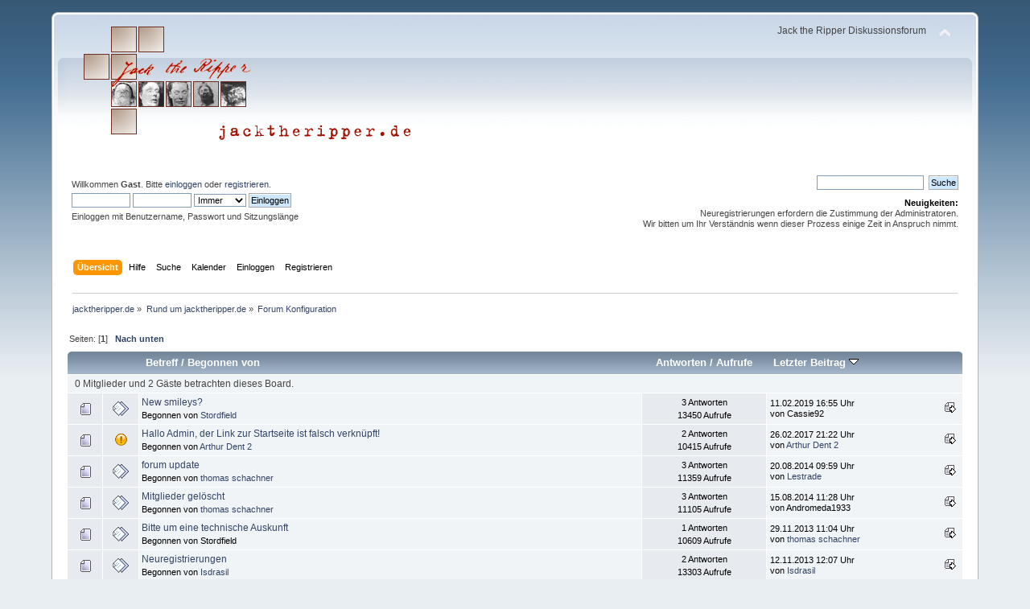

--- FILE ---
content_type: text/html; charset=ISO-8859-1
request_url: https://jacktheripper.de/forum/index.php?board=66.25
body_size: 7130
content:
<!DOCTYPE html PUBLIC "-//W3C//DTD XHTML 1.0 Transitional//EN" "http://www.w3.org/TR/xhtml1/DTD/xhtml1-transitional.dtd">
<html xmlns="http://www.w3.org/1999/xhtml">
<head>
	<link rel="stylesheet" type="text/css" href="https://jacktheripper.de/forum/Themes/default/css/index.css?fin20" />
	<link rel="stylesheet" type="text/css" href="https://jacktheripper.de/forum/Themes/default/css/webkit.css" />
	<script type="text/javascript" src="https://jacktheripper.de/forum/Themes/default/scripts/script.js?fin20"></script>
	<script type="text/javascript" src="https://jacktheripper.de/forum/Themes/default/scripts/theme.js?fin20"></script>
	<script type="text/javascript"><!-- // --><![CDATA[
		var smf_theme_url = "https://jacktheripper.de/forum/Themes/default";
		var smf_default_theme_url = "https://jacktheripper.de/forum/Themes/default";
		var smf_images_url = "https://jacktheripper.de/forum/Themes/default/images";
		var smf_scripturl = "https://jacktheripper.de/forum/index.php?PHPSESSID=e3c3504a8c429234ebf76d4182a5e531&amp;";
		var smf_iso_case_folding = false;
		var smf_charset = "ISO-8859-1";
		var ajax_notification_text = "Lade...";
		var ajax_notification_cancel_text = "Abbrechen";
	// ]]></script>
	<meta http-equiv="Content-Type" content="text/html; charset=ISO-8859-1" />
	<meta name="description" content="Forum Konfiguration" />
	<title>Forum Konfiguration</title>
	<meta name="robots" content="noindex" />
	<link rel="canonical" href="https://jacktheripper.de/forum/index.php?board=66.0" />
	<link rel="help" href="https://jacktheripper.de/forum/index.php?PHPSESSID=e3c3504a8c429234ebf76d4182a5e531&amp;action=help" />
	<link rel="search" href="https://jacktheripper.de/forum/index.php?PHPSESSID=e3c3504a8c429234ebf76d4182a5e531&amp;action=search" />
	<link rel="contents" href="https://jacktheripper.de/forum/index.php?PHPSESSID=e3c3504a8c429234ebf76d4182a5e531&amp;" />
	<link rel="alternate" type="application/rss+xml" title="jacktheripper.de - RSS" href="https://jacktheripper.de/forum/index.php?PHPSESSID=e3c3504a8c429234ebf76d4182a5e531&amp;type=rss;action=.xml" />
	<link rel="index" href="https://jacktheripper.de/forum/index.php?PHPSESSID=e3c3504a8c429234ebf76d4182a5e531&amp;board=66.0" />
</head>
<body>
<div id="wrapper" style="width: 90%">
	<div id="header"><div class="frame">
		<div id="top_section">
			<h1 class="forumtitle">
				<a href="https://jacktheripper.de/forum/index.php?PHPSESSID=e3c3504a8c429234ebf76d4182a5e531&amp;"><img src="/images/logo_forum2014.png" alt="jacktheripper.de" /></a>
			</h1>
			<img id="upshrink" src="https://jacktheripper.de/forum/Themes/default/images/upshrink.png" alt="*" title="Ein- oder Ausklappen der Kopfzeile" style="display: none;" />
			<div id="siteslogan" class="floatright">Jack the Ripper Diskussionsforum</div>
		</div>
		<div id="upper_section" class="middletext">
			<div class="user">
				<script type="text/javascript" src="https://jacktheripper.de/forum/Themes/default/scripts/sha1.js"></script>
				<form id="guest_form" action="https://jacktheripper.de/forum/index.php?PHPSESSID=e3c3504a8c429234ebf76d4182a5e531&amp;action=login2" method="post" accept-charset="ISO-8859-1"  onsubmit="hashLoginPassword(this, '1482d55854e5bcea2fed3c406b18d931');">
					<div class="info">Willkommen <strong>Gast</strong>. Bitte <a href="https://jacktheripper.de/forum/index.php?PHPSESSID=e3c3504a8c429234ebf76d4182a5e531&amp;action=login">einloggen</a> oder <a href="https://jacktheripper.de/forum/index.php?PHPSESSID=e3c3504a8c429234ebf76d4182a5e531&amp;action=register">registrieren</a>.</div>
					<input type="text" name="user" size="10" class="input_text" />
					<input type="password" name="passwrd" size="10" class="input_password" />
					<select name="cookielength">
						<option value="60">1 Stunde</option>
						<option value="1440">1 Tag</option>
						<option value="10080">1 Woche</option>
						<option value="43200">1 Monat</option>
						<option value="-1" selected="selected">Immer</option>
					</select>
					<input type="submit" value="Einloggen" class="button_submit" /><br />
					<div class="info">Einloggen mit Benutzername, Passwort und Sitzungslänge</div>
					<input type="hidden" name="hash_passwrd" value="" />
				</form>
			</div>
			<div class="news normaltext">
				<form id="search_form" action="https://jacktheripper.de/forum/index.php?PHPSESSID=e3c3504a8c429234ebf76d4182a5e531&amp;action=search2" method="post" accept-charset="ISO-8859-1">
					<input type="text" name="search" value="" class="input_text" />&nbsp;
					<input type="submit" name="submit" value="Suche" class="button_submit" />
					<input type="hidden" name="advanced" value="0" />
					<input type="hidden" name="brd[66]" value="66" /></form>
				<h2>Neuigkeiten: </h2>
				<p>Neuregistrierungen erfordern die Zustimmung der Administratoren.<br />Wir bitten um Ihr Verständnis wenn dieser Prozess einige Zeit in Anspruch nimmt.</p>
			</div>
		</div>
		<br class="clear" />
		<script type="text/javascript"><!-- // --><![CDATA[
			var oMainHeaderToggle = new smc_Toggle({
				bToggleEnabled: true,
				bCurrentlyCollapsed: false,
				aSwappableContainers: [
					'upper_section'
				],
				aSwapImages: [
					{
						sId: 'upshrink',
						srcExpanded: smf_images_url + '/upshrink.png',
						altExpanded: 'Ein- oder Ausklappen der Kopfzeile',
						srcCollapsed: smf_images_url + '/upshrink2.png',
						altCollapsed: 'Ein- oder Ausklappen der Kopfzeile'
					}
				],
				oThemeOptions: {
					bUseThemeSettings: false,
					sOptionName: 'collapse_header',
					sSessionVar: 'bcc9f43',
					sSessionId: '1482d55854e5bcea2fed3c406b18d931'
				},
				oCookieOptions: {
					bUseCookie: true,
					sCookieName: 'upshrink'
				}
			});
		// ]]></script>
		<div id="main_menu">
			<ul class="dropmenu" id="menu_nav">
				<li id="button_home">
					<a class="active firstlevel" href="https://jacktheripper.de/forum/index.php?PHPSESSID=e3c3504a8c429234ebf76d4182a5e531&amp;">
						<span class="last firstlevel">Übersicht</span>
					</a>
				</li>
				<li id="button_help">
					<a class="firstlevel" href="https://jacktheripper.de/forum/index.php?PHPSESSID=e3c3504a8c429234ebf76d4182a5e531&amp;action=help">
						<span class="firstlevel">Hilfe</span>
					</a>
				</li>
				<li id="button_search">
					<a class="firstlevel" href="https://jacktheripper.de/forum/index.php?PHPSESSID=e3c3504a8c429234ebf76d4182a5e531&amp;action=search">
						<span class="firstlevel">Suche</span>
					</a>
				</li>
				<li id="button_calendar">
					<a class="firstlevel" href="https://jacktheripper.de/forum/index.php?PHPSESSID=e3c3504a8c429234ebf76d4182a5e531&amp;action=calendar">
						<span class="firstlevel">Kalender</span>
					</a>
				</li>
				<li id="button_login">
					<a class="firstlevel" href="https://jacktheripper.de/forum/index.php?PHPSESSID=e3c3504a8c429234ebf76d4182a5e531&amp;action=login">
						<span class="firstlevel">Einloggen</span>
					</a>
				</li>
				<li id="button_register">
					<a class="firstlevel" href="https://jacktheripper.de/forum/index.php?PHPSESSID=e3c3504a8c429234ebf76d4182a5e531&amp;action=register">
						<span class="last firstlevel">Registrieren</span>
					</a>
				</li>
			</ul>
		</div>
		<br class="clear" />
	</div></div>
	<div id="content_section"><div class="frame">
		<div id="main_content_section">
	<div class="navigate_section">
		<ul>
			<li>
				<a href="https://jacktheripper.de/forum/index.php?PHPSESSID=e3c3504a8c429234ebf76d4182a5e531&amp;"><span>jacktheripper.de</span></a> &#187;
			</li>
			<li>
				<a href="https://jacktheripper.de/forum/index.php?PHPSESSID=e3c3504a8c429234ebf76d4182a5e531&amp;#c2"><span>Rund um jacktheripper.de</span></a> &#187;
			</li>
			<li class="last">
				<a href="https://jacktheripper.de/forum/index.php?PHPSESSID=e3c3504a8c429234ebf76d4182a5e531&amp;board=66.0"><span>Forum Konfiguration</span></a>
			</li>
		</ul>
	</div>
	<a id="top"></a>
	<div class="pagesection">
		<div class="pagelinks floatleft">Seiten: [<strong>1</strong>]  &nbsp;&nbsp;<a href="#bot"><strong>Nach unten</strong></a></div>
		
	</div>
	<div class="tborder topic_table" id="messageindex">
		<table class="table_grid" cellspacing="0">
			<thead>
				<tr class="catbg">
					<th scope="col" class="first_th" width="8%" colspan="2">&nbsp;</th>
					<th scope="col" class="lefttext"><a href="https://jacktheripper.de/forum/index.php?PHPSESSID=e3c3504a8c429234ebf76d4182a5e531&amp;board=66.0;sort=subject">Betreff</a> / <a href="https://jacktheripper.de/forum/index.php?PHPSESSID=e3c3504a8c429234ebf76d4182a5e531&amp;board=66.0;sort=starter">Begonnen von</a></th>
					<th scope="col" width="14%"><a href="https://jacktheripper.de/forum/index.php?PHPSESSID=e3c3504a8c429234ebf76d4182a5e531&amp;board=66.0;sort=replies">Antworten</a> / <a href="https://jacktheripper.de/forum/index.php?PHPSESSID=e3c3504a8c429234ebf76d4182a5e531&amp;board=66.0;sort=views">Aufrufe</a></th>
					<th scope="col" class="lefttext last_th" width="22%"><a href="https://jacktheripper.de/forum/index.php?PHPSESSID=e3c3504a8c429234ebf76d4182a5e531&amp;board=66.0;sort=last_post">Letzter Beitrag <img src="https://jacktheripper.de/forum/Themes/default/images/sort_down.gif" alt="" /></a></th>
				</tr>
			</thead>
			<tbody>
				<tr class="windowbg2 whos_viewing">
					<td colspan="5" class="smalltext">0 Mitglieder und 2 Gäste betrachten dieses Board.
					</td>
				</tr>
				<tr>
					<td class="icon1 windowbg">
						<img src="https://jacktheripper.de/forum/Themes/default/images/topic/normal_post.gif" alt="" />
					</td>
					<td class="icon2 windowbg">
						<img src="https://jacktheripper.de/forum/Themes/default/images/post/xx.gif" alt="" />
					</td>
					<td class="subject windowbg2">
						<div >
							<span id="msg_27079"><a href="https://jacktheripper.de/forum/index.php?PHPSESSID=e3c3504a8c429234ebf76d4182a5e531&amp;topic=1779.0">New smileys?</a></span>
							<p>Begonnen von <a href="https://jacktheripper.de/forum/index.php?PHPSESSID=e3c3504a8c429234ebf76d4182a5e531&amp;action=profile;u=1621" title="Profil anzeigen von Stordfield">Stordfield</a>
								<small id="pages27079"></small>
							</p>
						</div>
					</td>
					<td class="stats windowbg">
						3 Antworten
						<br />
						13450 Aufrufe
					</td>
					<td class="lastpost windowbg2">
						<a href="https://jacktheripper.de/forum/index.php?PHPSESSID=e3c3504a8c429234ebf76d4182a5e531&amp;topic=1779.0#msg27102"><img src="https://jacktheripper.de/forum/Themes/default/images/icons/last_post.gif" alt="Letzter Beitrag" title="Letzter Beitrag" /></a>
						11.02.2019 16:55 Uhr<br />
						von Cassie92
					</td>
				</tr>
				<tr>
					<td class="icon1 windowbg">
						<img src="https://jacktheripper.de/forum/Themes/default/images/topic/normal_post.gif" alt="" />
					</td>
					<td class="icon2 windowbg">
						<img src="https://jacktheripper.de/forum/Themes/default/images/post/exclamation.gif" alt="" />
					</td>
					<td class="subject windowbg2">
						<div >
							<span id="msg_26647"><a href="https://jacktheripper.de/forum/index.php?PHPSESSID=e3c3504a8c429234ebf76d4182a5e531&amp;topic=1756.0">Hallo Admin, der Link zur Startseite ist falsch verknüpft!</a></span>
							<p>Begonnen von <a href="https://jacktheripper.de/forum/index.php?PHPSESSID=e3c3504a8c429234ebf76d4182a5e531&amp;action=profile;u=1623" title="Profil anzeigen von Arthur Dent 2">Arthur Dent 2</a>
								<small id="pages26647"></small>
							</p>
						</div>
					</td>
					<td class="stats windowbg">
						2 Antworten
						<br />
						10415 Aufrufe
					</td>
					<td class="lastpost windowbg2">
						<a href="https://jacktheripper.de/forum/index.php?PHPSESSID=e3c3504a8c429234ebf76d4182a5e531&amp;topic=1756.0#msg26651"><img src="https://jacktheripper.de/forum/Themes/default/images/icons/last_post.gif" alt="Letzter Beitrag" title="Letzter Beitrag" /></a>
						26.02.2017 21:22 Uhr<br />
						von <a href="https://jacktheripper.de/forum/index.php?PHPSESSID=e3c3504a8c429234ebf76d4182a5e531&amp;action=profile;u=1623">Arthur Dent 2</a>
					</td>
				</tr>
				<tr>
					<td class="icon1 windowbg">
						<img src="https://jacktheripper.de/forum/Themes/default/images/topic/normal_post.gif" alt="" />
					</td>
					<td class="icon2 windowbg">
						<img src="https://jacktheripper.de/forum/Themes/default/images/post/xx.gif" alt="" />
					</td>
					<td class="subject windowbg2">
						<div >
							<span id="msg_25503"><a href="https://jacktheripper.de/forum/index.php?PHPSESSID=e3c3504a8c429234ebf76d4182a5e531&amp;topic=1692.0">forum update</a></span>
							<p>Begonnen von <a href="https://jacktheripper.de/forum/index.php?PHPSESSID=e3c3504a8c429234ebf76d4182a5e531&amp;action=profile;u=4" title="Profil anzeigen von thomas schachner">thomas schachner</a>
								<small id="pages25503"></small>
							</p>
						</div>
					</td>
					<td class="stats windowbg">
						3 Antworten
						<br />
						11359 Aufrufe
					</td>
					<td class="lastpost windowbg2">
						<a href="https://jacktheripper.de/forum/index.php?PHPSESSID=e3c3504a8c429234ebf76d4182a5e531&amp;topic=1692.0#msg25522"><img src="https://jacktheripper.de/forum/Themes/default/images/icons/last_post.gif" alt="Letzter Beitrag" title="Letzter Beitrag" /></a>
						20.08.2014 09:59 Uhr<br />
						von <a href="https://jacktheripper.de/forum/index.php?PHPSESSID=e3c3504a8c429234ebf76d4182a5e531&amp;action=profile;u=1161">Lestrade</a>
					</td>
				</tr>
				<tr>
					<td class="icon1 windowbg">
						<img src="https://jacktheripper.de/forum/Themes/default/images/topic/normal_post.gif" alt="" />
					</td>
					<td class="icon2 windowbg">
						<img src="https://jacktheripper.de/forum/Themes/default/images/post/xx.gif" alt="" />
					</td>
					<td class="subject windowbg2">
						<div >
							<span id="msg_25501"><a href="https://jacktheripper.de/forum/index.php?PHPSESSID=e3c3504a8c429234ebf76d4182a5e531&amp;topic=1691.0">Mitglieder gelöscht</a></span>
							<p>Begonnen von <a href="https://jacktheripper.de/forum/index.php?PHPSESSID=e3c3504a8c429234ebf76d4182a5e531&amp;action=profile;u=4" title="Profil anzeigen von thomas schachner">thomas schachner</a>
								<small id="pages25501"></small>
							</p>
						</div>
					</td>
					<td class="stats windowbg">
						3 Antworten
						<br />
						11105 Aufrufe
					</td>
					<td class="lastpost windowbg2">
						<a href="https://jacktheripper.de/forum/index.php?PHPSESSID=e3c3504a8c429234ebf76d4182a5e531&amp;topic=1691.0#msg25512"><img src="https://jacktheripper.de/forum/Themes/default/images/icons/last_post.gif" alt="Letzter Beitrag" title="Letzter Beitrag" /></a>
						15.08.2014 11:28 Uhr<br />
						von Andromeda1933
					</td>
				</tr>
				<tr>
					<td class="icon1 windowbg">
						<img src="https://jacktheripper.de/forum/Themes/default/images/topic/normal_post.gif" alt="" />
					</td>
					<td class="icon2 windowbg">
						<img src="https://jacktheripper.de/forum/Themes/default/images/post/xx.gif" alt="" />
					</td>
					<td class="subject windowbg2">
						<div >
							<span id="msg_25074"><a href="https://jacktheripper.de/forum/index.php?PHPSESSID=e3c3504a8c429234ebf76d4182a5e531&amp;topic=1654.0">Bitte um eine technische Auskunft</a></span>
							<p>Begonnen von Stordfield
								<small id="pages25074"></small>
							</p>
						</div>
					</td>
					<td class="stats windowbg">
						1 Antworten
						<br />
						10609 Aufrufe
					</td>
					<td class="lastpost windowbg2">
						<a href="https://jacktheripper.de/forum/index.php?PHPSESSID=e3c3504a8c429234ebf76d4182a5e531&amp;topic=1654.0#msg25075"><img src="https://jacktheripper.de/forum/Themes/default/images/icons/last_post.gif" alt="Letzter Beitrag" title="Letzter Beitrag" /></a>
						29.11.2013 11:04 Uhr<br />
						von <a href="https://jacktheripper.de/forum/index.php?PHPSESSID=e3c3504a8c429234ebf76d4182a5e531&amp;action=profile;u=4">thomas schachner</a>
					</td>
				</tr>
				<tr>
					<td class="icon1 windowbg">
						<img src="https://jacktheripper.de/forum/Themes/default/images/topic/normal_post.gif" alt="" />
					</td>
					<td class="icon2 windowbg">
						<img src="https://jacktheripper.de/forum/Themes/default/images/post/xx.gif" alt="" />
					</td>
					<td class="subject windowbg2">
						<div >
							<span id="msg_24725"><a href="https://jacktheripper.de/forum/index.php?PHPSESSID=e3c3504a8c429234ebf76d4182a5e531&amp;topic=1644.0">Neuregistrierungen</a></span>
							<p>Begonnen von <a href="https://jacktheripper.de/forum/index.php?PHPSESSID=e3c3504a8c429234ebf76d4182a5e531&amp;action=profile;u=726" title="Profil anzeigen von Isdrasil">Isdrasil</a>
								<small id="pages24725"></small>
							</p>
						</div>
					</td>
					<td class="stats windowbg">
						2 Antworten
						<br />
						13303 Aufrufe
					</td>
					<td class="lastpost windowbg2">
						<a href="https://jacktheripper.de/forum/index.php?PHPSESSID=e3c3504a8c429234ebf76d4182a5e531&amp;topic=1644.0#msg24793"><img src="https://jacktheripper.de/forum/Themes/default/images/icons/last_post.gif" alt="Letzter Beitrag" title="Letzter Beitrag" /></a>
						12.11.2013 12:07 Uhr<br />
						von <a href="https://jacktheripper.de/forum/index.php?PHPSESSID=e3c3504a8c429234ebf76d4182a5e531&amp;action=profile;u=726">Isdrasil</a>
					</td>
				</tr>
				<tr>
					<td class="icon1 windowbg">
						<img src="https://jacktheripper.de/forum/Themes/default/images/topic/normal_post.gif" alt="" />
					</td>
					<td class="icon2 windowbg">
						<img src="https://jacktheripper.de/forum/Themes/default/images/post/xx.gif" alt="" />
					</td>
					<td class="subject windowbg2">
						<div >
							<span id="msg_11819"><a href="https://jacktheripper.de/forum/index.php?PHPSESSID=e3c3504a8c429234ebf76d4182a5e531&amp;topic=913.0">Log-in-Problem</a></span>
							<p>Begonnen von Seelenecho
								<small id="pages11819"></small>
							</p>
						</div>
					</td>
					<td class="stats windowbg">
						12 Antworten
						<br />
						25175 Aufrufe
					</td>
					<td class="lastpost windowbg2">
						<a href="https://jacktheripper.de/forum/index.php?PHPSESSID=e3c3504a8c429234ebf76d4182a5e531&amp;topic=913.0#msg23743"><img src="https://jacktheripper.de/forum/Themes/default/images/icons/last_post.gif" alt="Letzter Beitrag" title="Letzter Beitrag" /></a>
						03.06.2013 11:17 Uhr<br />
						von <a href="https://jacktheripper.de/forum/index.php?PHPSESSID=e3c3504a8c429234ebf76d4182a5e531&amp;action=profile;u=4">thomas schachner</a>
					</td>
				</tr>
				<tr>
					<td class="icon1 windowbg">
						<img src="https://jacktheripper.de/forum/Themes/default/images/topic/normal_post.gif" alt="" />
					</td>
					<td class="icon2 windowbg">
						<img src="https://jacktheripper.de/forum/Themes/default/images/post/xx.gif" alt="" />
					</td>
					<td class="subject windowbg2">
						<div >
							<span id="msg_23619"><a href="https://jacktheripper.de/forum/index.php?PHPSESSID=e3c3504a8c429234ebf76d4182a5e531&amp;topic=1564.0">Seitenwechsel</a></span>
							<p>Begonnen von Stordfield
								<small id="pages23619"></small>
							</p>
						</div>
					</td>
					<td class="stats windowbg">
						4 Antworten
						<br />
						10842 Aufrufe
					</td>
					<td class="lastpost windowbg2">
						<a href="https://jacktheripper.de/forum/index.php?PHPSESSID=e3c3504a8c429234ebf76d4182a5e531&amp;topic=1564.0#msg23665"><img src="https://jacktheripper.de/forum/Themes/default/images/icons/last_post.gif" alt="Letzter Beitrag" title="Letzter Beitrag" /></a>
						31.05.2013 13:37 Uhr<br />
						von <a href="https://jacktheripper.de/forum/index.php?PHPSESSID=e3c3504a8c429234ebf76d4182a5e531&amp;action=profile;u=4">thomas schachner</a>
					</td>
				</tr>
				<tr>
					<td class="icon1 windowbg">
						<img src="https://jacktheripper.de/forum/Themes/default/images/topic/normal_post.gif" alt="" />
					</td>
					<td class="icon2 windowbg">
						<img src="https://jacktheripper.de/forum/Themes/default/images/post/xx.gif" alt="" />
					</td>
					<td class="subject windowbg2">
						<div >
							<span id="msg_21619"><a href="https://jacktheripper.de/forum/index.php?PHPSESSID=e3c3504a8c429234ebf76d4182a5e531&amp;topic=1370.0">Es ruckelt und zuckelt...</a></span>
							<p>Begonnen von <a href="https://jacktheripper.de/forum/index.php?PHPSESSID=e3c3504a8c429234ebf76d4182a5e531&amp;action=profile;u=726" title="Profil anzeigen von Isdrasil">Isdrasil</a>
								<small id="pages21619"></small>
							</p>
						</div>
					</td>
					<td class="stats windowbg">
						6 Antworten
						<br />
						15172 Aufrufe
					</td>
					<td class="lastpost windowbg2">
						<a href="https://jacktheripper.de/forum/index.php?PHPSESSID=e3c3504a8c429234ebf76d4182a5e531&amp;topic=1370.0#msg21629"><img src="https://jacktheripper.de/forum/Themes/default/images/icons/last_post.gif" alt="Letzter Beitrag" title="Letzter Beitrag" /></a>
						06.10.2011 19:31 Uhr<br />
						von <a href="https://jacktheripper.de/forum/index.php?PHPSESSID=e3c3504a8c429234ebf76d4182a5e531&amp;action=profile;u=1180">Shadow Ghost</a>
					</td>
				</tr>
				<tr>
					<td class="icon1 windowbg">
						<img src="https://jacktheripper.de/forum/Themes/default/images/topic/normal_post.gif" alt="" />
					</td>
					<td class="icon2 windowbg">
						<img src="https://jacktheripper.de/forum/Themes/default/images/post/xx.gif" alt="" />
					</td>
					<td class="subject windowbg2">
						<div >
							<span id="msg_20418"><a href="https://jacktheripper.de/forum/index.php?PHPSESSID=e3c3504a8c429234ebf76d4182a5e531&amp;topic=1308.0">Ihr bekommt nun vom Support ein Satz heisse Ohren....</a></span>
							<p>Begonnen von <a href="https://jacktheripper.de/forum/index.php?PHPSESSID=e3c3504a8c429234ebf76d4182a5e531&amp;action=profile;u=255" title="Profil anzeigen von Snoopy_Support">Snoopy_Support</a>
								<small id="pages20418"></small>
							</p>
						</div>
					</td>
					<td class="stats windowbg">
						1 Antworten
						<br />
						10802 Aufrufe
					</td>
					<td class="lastpost windowbg2">
						<a href="https://jacktheripper.de/forum/index.php?PHPSESSID=e3c3504a8c429234ebf76d4182a5e531&amp;topic=1308.0#msg20431"><img src="https://jacktheripper.de/forum/Themes/default/images/icons/last_post.gif" alt="Letzter Beitrag" title="Letzter Beitrag" /></a>
						08.10.2010 18:59 Uhr<br />
						von Aeneas
					</td>
				</tr>
				<tr>
					<td class="icon1 windowbg">
						<img src="https://jacktheripper.de/forum/Themes/default/images/topic/normal_post.gif" alt="" />
					</td>
					<td class="icon2 windowbg">
						<img src="https://jacktheripper.de/forum/Themes/default/images/post/xx.gif" alt="" />
					</td>
					<td class="subject windowbg2">
						<div >
							<span id="msg_19649"><a href="https://jacktheripper.de/forum/index.php?PHPSESSID=e3c3504a8c429234ebf76d4182a5e531&amp;topic=1284.0">Ne kurze belanglose Frage an Thomas oder Snoopy</a></span>
							<p>Begonnen von <a href="https://jacktheripper.de/forum/index.php?PHPSESSID=e3c3504a8c429234ebf76d4182a5e531&amp;action=profile;u=726" title="Profil anzeigen von Isdrasil">Isdrasil</a>
								<small id="pages19649"></small>
							</p>
						</div>
					</td>
					<td class="stats windowbg">
						3 Antworten
						<br />
						12655 Aufrufe
					</td>
					<td class="lastpost windowbg2">
						<a href="https://jacktheripper.de/forum/index.php?PHPSESSID=e3c3504a8c429234ebf76d4182a5e531&amp;topic=1284.0#msg19656"><img src="https://jacktheripper.de/forum/Themes/default/images/icons/last_post.gif" alt="Letzter Beitrag" title="Letzter Beitrag" /></a>
						03.07.2010 12:12 Uhr<br />
						von Jan_Schattling
					</td>
				</tr>
				<tr>
					<td class="icon1 windowbg">
						<img src="https://jacktheripper.de/forum/Themes/default/images/topic/normal_post.gif" alt="" />
					</td>
					<td class="icon2 windowbg">
						<img src="https://jacktheripper.de/forum/Themes/default/images/post/xx.gif" alt="" />
					</td>
					<td class="subject windowbg2">
						<div >
							<span id="msg_13541"><a href="https://jacktheripper.de/forum/index.php?PHPSESSID=e3c3504a8c429234ebf76d4182a5e531&amp;topic=982.0">beiträge editieren</a></span>
							<p>Begonnen von <a href="https://jacktheripper.de/forum/index.php?PHPSESSID=e3c3504a8c429234ebf76d4182a5e531&amp;action=profile;u=829" title="Profil anzeigen von Pathfinder">Pathfinder</a>
								<small id="pages13541"></small>
							</p>
						</div>
					</td>
					<td class="stats windowbg">
						7 Antworten
						<br />
						18953 Aufrufe
					</td>
					<td class="lastpost windowbg2">
						<a href="https://jacktheripper.de/forum/index.php?PHPSESSID=e3c3504a8c429234ebf76d4182a5e531&amp;topic=982.0#msg17878"><img src="https://jacktheripper.de/forum/Themes/default/images/icons/last_post.gif" alt="Letzter Beitrag" title="Letzter Beitrag" /></a>
						06.11.2009 18:25 Uhr<br />
						von JohnEvans
					</td>
				</tr>
				<tr>
					<td class="icon1 windowbg">
						<img src="https://jacktheripper.de/forum/Themes/default/images/topic/normal_post.gif" alt="" />
					</td>
					<td class="icon2 windowbg">
						<img src="https://jacktheripper.de/forum/Themes/default/images/post/xx.gif" alt="" />
					</td>
					<td class="subject windowbg2">
						<div >
							<span id="msg_15150"><a href="https://jacktheripper.de/forum/index.php?PHPSESSID=e3c3504a8c429234ebf76d4182a5e531&amp;topic=1040.0">E-Mail Adresse</a></span>
							<p>Begonnen von alf69
								<small id="pages15150"></small>
							</p>
						</div>
					</td>
					<td class="stats windowbg">
						3 Antworten
						<br />
						14725 Aufrufe
					</td>
					<td class="lastpost windowbg2">
						<a href="https://jacktheripper.de/forum/index.php?PHPSESSID=e3c3504a8c429234ebf76d4182a5e531&amp;topic=1040.0#msg17576"><img src="https://jacktheripper.de/forum/Themes/default/images/icons/last_post.gif" alt="Letzter Beitrag" title="Letzter Beitrag" /></a>
						12.09.2009 16:24 Uhr<br />
						von JohnEvans
					</td>
				</tr>
				<tr>
					<td class="icon1 windowbg">
						<img src="https://jacktheripper.de/forum/Themes/default/images/topic/normal_post.gif" alt="" />
					</td>
					<td class="icon2 windowbg">
						<img src="https://jacktheripper.de/forum/Themes/default/images/post/xx.gif" alt="" />
					</td>
					<td class="subject windowbg2">
						<div >
							<span id="msg_14597"><a href="https://jacktheripper.de/forum/index.php?PHPSESSID=e3c3504a8c429234ebf76d4182a5e531&amp;topic=1015.0">Gäste</a></span>
							<p>Begonnen von Gemun
								<small id="pages14597"></small>
							</p>
						</div>
					</td>
					<td class="stats windowbg">
						2 Antworten
						<br />
						13638 Aufrufe
					</td>
					<td class="lastpost windowbg2">
						<a href="https://jacktheripper.de/forum/index.php?PHPSESSID=e3c3504a8c429234ebf76d4182a5e531&amp;topic=1015.0#msg14869"><img src="https://jacktheripper.de/forum/Themes/default/images/icons/last_post.gif" alt="Letzter Beitrag" title="Letzter Beitrag" /></a>
						07.04.2008 12:32 Uhr<br />
						von <a href="https://jacktheripper.de/forum/index.php?PHPSESSID=e3c3504a8c429234ebf76d4182a5e531&amp;action=profile;u=726">Isdrasil</a>
					</td>
				</tr>
				<tr>
					<td class="icon1 windowbg">
						<img src="https://jacktheripper.de/forum/Themes/default/images/topic/normal_post.gif" alt="" />
					</td>
					<td class="icon2 windowbg">
						<img src="https://jacktheripper.de/forum/Themes/default/images/post/xx.gif" alt="" />
					</td>
					<td class="subject windowbg2">
						<div >
							<span id="msg_14476"><a href="https://jacktheripper.de/forum/index.php?PHPSESSID=e3c3504a8c429234ebf76d4182a5e531&amp;topic=1011.0">Unvollständige Forum - Profile</a></span>
							<p>Begonnen von Stordfield
								<small id="pages14476"></small>
							</p>
						</div>
					</td>
					<td class="stats windowbg">
						1 Antworten
						<br />
						11174 Aufrufe
					</td>
					<td class="lastpost windowbg2">
						<a href="https://jacktheripper.de/forum/index.php?PHPSESSID=e3c3504a8c429234ebf76d4182a5e531&amp;topic=1011.0#msg14479"><img src="https://jacktheripper.de/forum/Themes/default/images/icons/last_post.gif" alt="Letzter Beitrag" title="Letzter Beitrag" /></a>
						05.03.2008 15:25 Uhr<br />
						von Floh82
					</td>
				</tr>
				<tr>
					<td class="icon1 windowbg">
						<img src="https://jacktheripper.de/forum/Themes/default/images/topic/normal_post.gif" alt="" />
					</td>
					<td class="icon2 windowbg">
						<img src="https://jacktheripper.de/forum/Themes/default/images/post/xx.gif" alt="" />
					</td>
					<td class="subject windowbg2">
						<div >
							<span id="msg_14410"><a href="https://jacktheripper.de/forum/index.php?PHPSESSID=e3c3504a8c429234ebf76d4182a5e531&amp;topic=1006.0">Bilder einfügen</a></span>
							<p>Begonnen von <a href="https://jacktheripper.de/forum/index.php?PHPSESSID=e3c3504a8c429234ebf76d4182a5e531&amp;action=profile;u=726" title="Profil anzeigen von Isdrasil">Isdrasil</a>
								<small id="pages14410"></small>
							</p>
						</div>
					</td>
					<td class="stats windowbg">
						4 Antworten
						<br />
						12802 Aufrufe
					</td>
					<td class="lastpost windowbg2">
						<a href="https://jacktheripper.de/forum/index.php?PHPSESSID=e3c3504a8c429234ebf76d4182a5e531&amp;topic=1006.0#msg14415"><img src="https://jacktheripper.de/forum/Themes/default/images/icons/last_post.gif" alt="Letzter Beitrag" title="Letzter Beitrag" /></a>
						27.02.2008 15:01 Uhr<br />
						von <a href="https://jacktheripper.de/forum/index.php?PHPSESSID=e3c3504a8c429234ebf76d4182a5e531&amp;action=profile;u=726">Isdrasil</a>
					</td>
				</tr>
				<tr>
					<td class="icon1 windowbg">
						<img src="https://jacktheripper.de/forum/Themes/default/images/topic/normal_post.gif" alt="" />
					</td>
					<td class="icon2 windowbg">
						<img src="https://jacktheripper.de/forum/Themes/default/images/post/xx.gif" alt="" />
					</td>
					<td class="subject windowbg2">
						<div >
							<span id="msg_12599"><a href="https://jacktheripper.de/forum/index.php?PHPSESSID=e3c3504a8c429234ebf76d4182a5e531&amp;topic=951.0">PM Problem</a></span>
							<p>Begonnen von JohnEvans
								<small id="pages12599"></small>
							</p>
						</div>
					</td>
					<td class="stats windowbg">
						0 Antworten
						<br />
						12656 Aufrufe
					</td>
					<td class="lastpost windowbg2">
						<a href="https://jacktheripper.de/forum/index.php?PHPSESSID=e3c3504a8c429234ebf76d4182a5e531&amp;topic=951.0#msg12599"><img src="https://jacktheripper.de/forum/Themes/default/images/icons/last_post.gif" alt="Letzter Beitrag" title="Letzter Beitrag" /></a>
						16.08.2007 21:57 Uhr<br />
						von JohnEvans
					</td>
				</tr>
				<tr>
					<td class="icon1 windowbg">
						<img src="https://jacktheripper.de/forum/Themes/default/images/topic/normal_post.gif" alt="" />
					</td>
					<td class="icon2 windowbg">
						<img src="https://jacktheripper.de/forum/Themes/default/images/post/xx.gif" alt="" />
					</td>
					<td class="subject windowbg2">
						<div >
							<span id="msg_11507"><a href="https://jacktheripper.de/forum/index.php?PHPSESSID=e3c3504a8c429234ebf76d4182a5e531&amp;topic=901.0">Serverfehler? Posten geht nicht...</a></span>
							<p>Begonnen von JaneDoe
								<small id="pages11507"></small>
							</p>
						</div>
					</td>
					<td class="stats windowbg">
						2 Antworten
						<br />
						13716 Aufrufe
					</td>
					<td class="lastpost windowbg2">
						<a href="https://jacktheripper.de/forum/index.php?PHPSESSID=e3c3504a8c429234ebf76d4182a5e531&amp;topic=901.0#msg11535"><img src="https://jacktheripper.de/forum/Themes/default/images/icons/last_post.gif" alt="Letzter Beitrag" title="Letzter Beitrag" /></a>
						11.04.2007 12:25 Uhr<br />
						von JaneDoe
					</td>
				</tr>
				<tr>
					<td class="icon1 windowbg">
						<img src="https://jacktheripper.de/forum/Themes/default/images/topic/normal_post.gif" alt="" />
					</td>
					<td class="icon2 windowbg">
						<img src="https://jacktheripper.de/forum/Themes/default/images/post/xx.gif" alt="" />
					</td>
					<td class="subject windowbg2">
						<div >
							<span id="msg_9839"><a href="https://jacktheripper.de/forum/index.php?PHPSESSID=e3c3504a8c429234ebf76d4182a5e531&amp;topic=820.0">Foren Update - erledigt -</a></span>
							<p>Begonnen von <a href="https://jacktheripper.de/forum/index.php?PHPSESSID=e3c3504a8c429234ebf76d4182a5e531&amp;action=profile;u=255" title="Profil anzeigen von Snoopy_Support">Snoopy_Support</a>
								<small id="pages9839"></small>
							</p>
						</div>
					</td>
					<td class="stats windowbg">
						0 Antworten
						<br />
						12839 Aufrufe
					</td>
					<td class="lastpost windowbg2">
						<a href="https://jacktheripper.de/forum/index.php?PHPSESSID=e3c3504a8c429234ebf76d4182a5e531&amp;topic=820.0#msg9839"><img src="https://jacktheripper.de/forum/Themes/default/images/icons/last_post.gif" alt="Letzter Beitrag" title="Letzter Beitrag" /></a>
						23.08.2006 01:43 Uhr<br />
						von <a href="https://jacktheripper.de/forum/index.php?PHPSESSID=e3c3504a8c429234ebf76d4182a5e531&amp;action=profile;u=255">Snoopy_Support</a>
					</td>
				</tr>
				<tr>
					<td class="icon1 windowbg">
						<img src="https://jacktheripper.de/forum/Themes/default/images/topic/normal_post.gif" alt="" />
					</td>
					<td class="icon2 windowbg">
						<img src="https://jacktheripper.de/forum/Themes/default/images/post/question.gif" alt="" />
					</td>
					<td class="subject windowbg2">
						<div >
							<span id="msg_9331"><a href="https://jacktheripper.de/forum/index.php?PHPSESSID=e3c3504a8c429234ebf76d4182a5e531&amp;topic=787.0">Die Größe der -eingefügten Zitate-</a></span>
							<p>Begonnen von dasilva
								<small id="pages9331"></small>
							</p>
						</div>
					</td>
					<td class="stats windowbg">
						2 Antworten
						<br />
						14666 Aufrufe
					</td>
					<td class="lastpost windowbg2">
						<a href="https://jacktheripper.de/forum/index.php?PHPSESSID=e3c3504a8c429234ebf76d4182a5e531&amp;topic=787.0#msg9333"><img src="https://jacktheripper.de/forum/Themes/default/images/icons/last_post.gif" alt="Letzter Beitrag" title="Letzter Beitrag" /></a>
						25.06.2006 22:54 Uhr<br />
						von dasilva
					</td>
				</tr>
				<tr>
					<td class="icon1 windowbg">
						<img src="https://jacktheripper.de/forum/Themes/default/images/topic/normal_post.gif" alt="" />
					</td>
					<td class="icon2 windowbg">
						<img src="https://jacktheripper.de/forum/Themes/default/images/post/xx.gif" alt="" />
					</td>
					<td class="subject windowbg2">
						<div >
							<span id="msg_7340"><a href="https://jacktheripper.de/forum/index.php?PHPSESSID=e3c3504a8c429234ebf76d4182a5e531&amp;topic=695.0">Erster ungelesener Beitrag</a></span>
							<p>Begonnen von alf69
								<small id="pages7340"></small>
							</p>
						</div>
					</td>
					<td class="stats windowbg">
						2 Antworten
						<br />
						14391 Aufrufe
					</td>
					<td class="lastpost windowbg2">
						<a href="https://jacktheripper.de/forum/index.php?PHPSESSID=e3c3504a8c429234ebf76d4182a5e531&amp;topic=695.0#msg7342"><img src="https://jacktheripper.de/forum/Themes/default/images/icons/last_post.gif" alt="Letzter Beitrag" title="Letzter Beitrag" /></a>
						09.02.2006 22:28 Uhr<br />
						von alf69
					</td>
				</tr>
				<tr>
					<td class="icon1 windowbg">
						<img src="https://jacktheripper.de/forum/Themes/default/images/topic/hot_post.gif" alt="" />
					</td>
					<td class="icon2 windowbg">
						<img src="https://jacktheripper.de/forum/Themes/default/images/post/xx.gif" alt="" />
					</td>
					<td class="subject windowbg2">
						<div >
							<span id="msg_7267"><a href="https://jacktheripper.de/forum/index.php?PHPSESSID=e3c3504a8c429234ebf76d4182a5e531&amp;topic=690.0">Kritik am Layout des neuen Forums ?!?</a></span>
							<p>Begonnen von <a href="https://jacktheripper.de/forum/index.php?PHPSESSID=e3c3504a8c429234ebf76d4182a5e531&amp;action=profile;u=255" title="Profil anzeigen von Snoopy_Support">Snoopy_Support</a>
								<small id="pages7267">&#171; <a class="navPages" href="https://jacktheripper.de/forum/index.php?PHPSESSID=e3c3504a8c429234ebf76d4182a5e531&amp;topic=690.0">1</a> <a class="navPages" href="https://jacktheripper.de/forum/index.php?PHPSESSID=e3c3504a8c429234ebf76d4182a5e531&amp;topic=690.15">2</a>  &#187;</small>
							</p>
						</div>
					</td>
					<td class="stats windowbg">
						22 Antworten
						<br />
						33195 Aufrufe
					</td>
					<td class="lastpost windowbg2">
						<a href="https://jacktheripper.de/forum/index.php?PHPSESSID=e3c3504a8c429234ebf76d4182a5e531&amp;topic=690.15#msg7337"><img src="https://jacktheripper.de/forum/Themes/default/images/icons/last_post.gif" alt="Letzter Beitrag" title="Letzter Beitrag" /></a>
						07.02.2006 22:43 Uhr<br />
						von <a href="https://jacktheripper.de/forum/index.php?PHPSESSID=e3c3504a8c429234ebf76d4182a5e531&amp;action=profile;u=4">thomas schachner</a>
					</td>
				</tr>
				<tr>
					<td class="icon1 windowbg">
						<img src="https://jacktheripper.de/forum/Themes/default/images/topic/normal_post.gif" alt="" />
					</td>
					<td class="icon2 windowbg">
						<img src="https://jacktheripper.de/forum/Themes/default/images/post/xx.gif" alt="" />
					</td>
					<td class="subject windowbg2">
						<div >
							<span id="msg_7266"><a href="https://jacktheripper.de/forum/index.php?PHPSESSID=e3c3504a8c429234ebf76d4182a5e531&amp;topic=689.0">Nach Beitrag schreiben zurück zum geschriebenen Beitrag</a></span>
							<p>Begonnen von <a href="https://jacktheripper.de/forum/index.php?PHPSESSID=e3c3504a8c429234ebf76d4182a5e531&amp;action=profile;u=255" title="Profil anzeigen von Snoopy_Support">Snoopy_Support</a>
								<small id="pages7266"></small>
							</p>
						</div>
					</td>
					<td class="stats windowbg">
						0 Antworten
						<br />
						13041 Aufrufe
					</td>
					<td class="lastpost windowbg2">
						<a href="https://jacktheripper.de/forum/index.php?PHPSESSID=e3c3504a8c429234ebf76d4182a5e531&amp;topic=689.0#msg7266"><img src="https://jacktheripper.de/forum/Themes/default/images/icons/last_post.gif" alt="Letzter Beitrag" title="Letzter Beitrag" /></a>
						04.02.2006 13:07 Uhr<br />
						von <a href="https://jacktheripper.de/forum/index.php?PHPSESSID=e3c3504a8c429234ebf76d4182a5e531&amp;action=profile;u=255">Snoopy_Support</a>
					</td>
				</tr>
				<tr>
					<td class="icon1 windowbg">
						<img src="https://jacktheripper.de/forum/Themes/default/images/topic/normal_post.gif" alt="" />
					</td>
					<td class="icon2 windowbg">
						<img src="https://jacktheripper.de/forum/Themes/default/images/post/xx.gif" alt="" />
					</td>
					<td class="subject windowbg2">
						<div >
							<span id="msg_7172"><a href="https://jacktheripper.de/forum/index.php?PHPSESSID=e3c3504a8c429234ebf76d4182a5e531&amp;topic=680.0">Achtung - Radikaler Umzug des Forum</a></span>
							<p>Begonnen von <a href="https://jacktheripper.de/forum/index.php?PHPSESSID=e3c3504a8c429234ebf76d4182a5e531&amp;action=profile;u=255" title="Profil anzeigen von Snoopy_Support">Snoopy_Support</a>
								<small id="pages7172"></small>
							</p>
						</div>
					</td>
					<td class="stats windowbg">
						6 Antworten
						<br />
						19387 Aufrufe
					</td>
					<td class="lastpost windowbg2">
						<a href="https://jacktheripper.de/forum/index.php?PHPSESSID=e3c3504a8c429234ebf76d4182a5e531&amp;topic=680.0#msg7220"><img src="https://jacktheripper.de/forum/Themes/default/images/icons/last_post.gif" alt="Letzter Beitrag" title="Letzter Beitrag" /></a>
						27.01.2006 21:30 Uhr<br />
						von <a href="https://jacktheripper.de/forum/index.php?PHPSESSID=e3c3504a8c429234ebf76d4182a5e531&amp;action=profile;u=255">Snoopy_Support</a>
					</td>
				</tr>
				<tr>
					<td class="icon1 windowbg">
						<img src="https://jacktheripper.de/forum/Themes/default/images/topic/normal_post.gif" alt="" />
					</td>
					<td class="icon2 windowbg">
						<img src="https://jacktheripper.de/forum/Themes/default/images/post/xx.gif" alt="" />
					</td>
					<td class="subject windowbg2">
						<div >
							<span id="msg_7183"><a href="https://jacktheripper.de/forum/index.php?PHPSESSID=e3c3504a8c429234ebf76d4182a5e531&amp;topic=682.0">Profilbilder...?!</a></span>
							<p>Begonnen von JaneDoe
								<small id="pages7183"></small>
							</p>
						</div>
					</td>
					<td class="stats windowbg">
						6 Antworten
						<br />
						16354 Aufrufe
					</td>
					<td class="lastpost windowbg2">
						<a href="https://jacktheripper.de/forum/index.php?PHPSESSID=e3c3504a8c429234ebf76d4182a5e531&amp;topic=682.0#msg7207"><img src="https://jacktheripper.de/forum/Themes/default/images/icons/last_post.gif" alt="Letzter Beitrag" title="Letzter Beitrag" /></a>
						20.01.2006 14:16 Uhr<br />
						von JaneDoe
					</td>
				</tr>
			</tbody>
		</table>
	</div>
	<a id="bot"></a>
	<div class="pagesection">
		
		<div class="pagelinks">Seiten: [<strong>1</strong>]  &nbsp;&nbsp;<a href="#top"><strong>Nach oben</strong></a></div>
	</div>
	<div class="navigate_section">
		<ul>
			<li>
				<a href="https://jacktheripper.de/forum/index.php?PHPSESSID=e3c3504a8c429234ebf76d4182a5e531&amp;"><span>jacktheripper.de</span></a> &#187;
			</li>
			<li>
				<a href="https://jacktheripper.de/forum/index.php?PHPSESSID=e3c3504a8c429234ebf76d4182a5e531&amp;#c2"><span>Rund um jacktheripper.de</span></a> &#187;
			</li>
			<li class="last">
				<a href="https://jacktheripper.de/forum/index.php?PHPSESSID=e3c3504a8c429234ebf76d4182a5e531&amp;board=66.0"><span>Forum Konfiguration</span></a>
			</li>
		</ul>
	</div>
	<div class="tborder" id="topic_icons">
		<div class="description">
			<p class="floatright" id="message_index_jump_to">&nbsp;</p>
			<p class="floatleft smalltext">
				<img src="https://jacktheripper.de/forum/Themes/default/images/topic/normal_post.gif" alt="" align="middle" /> Normales Thema<br />
				<img src="https://jacktheripper.de/forum/Themes/default/images/topic/hot_post.gif" alt="" align="middle" /> Heißes Thema (mehr als 15 Antworten)<br />
				<img src="https://jacktheripper.de/forum/Themes/default/images/topic/veryhot_post.gif" alt="" align="middle" /> Sehr heißes Thema (mehr als 25 Antworten)
			</p>
			<p class="smalltext">
				<img src="https://jacktheripper.de/forum/Themes/default/images/icons/quick_lock.gif" alt="" align="middle" /> Thema geschlossen<br />
				<img src="https://jacktheripper.de/forum/Themes/default/images/icons/quick_sticky.gif" alt="" align="middle" /> Fixiertes Thema<br />
				<img src="https://jacktheripper.de/forum/Themes/default/images/topic/normal_poll.gif" alt="" align="middle" /> Umfrage
			</p>
			<script type="text/javascript"><!-- // --><![CDATA[
				if (typeof(window.XMLHttpRequest) != "undefined")
					aJumpTo[aJumpTo.length] = new JumpTo({
						sContainerId: "message_index_jump_to",
						sJumpToTemplate: "<label class=\"smalltext\" for=\"%select_id%\">Gehe zu:<" + "/label> %dropdown_list%",
						iCurBoardId: 66,
						iCurBoardChildLevel: 0,
						sCurBoardName: "Forum Konfiguration",
						sBoardChildLevelIndicator: "==",
						sBoardPrefix: "=> ",
						sCatSeparator: "-----------------------------",
						sCatPrefix: "",
						sGoButtonLabel: "Los"
					});
			// ]]></script>
			<br class="clear" />
		</div>
	</div>
<script type="text/javascript" src="https://jacktheripper.de/forum/Themes/default/scripts/topic.js"></script>
<script type="text/javascript"><!-- // --><![CDATA[

	// Hide certain bits during topic edit.
	hide_prefixes.push("lockicon", "stickyicon", "pages", "newicon");

	// Use it to detect when we've stopped editing.
	document.onclick = modify_topic_click;

	var mouse_on_div;
	function modify_topic_click()
	{
		if (in_edit_mode == 1 && mouse_on_div == 0)
			modify_topic_save("1482d55854e5bcea2fed3c406b18d931", "bcc9f43");
	}

	function modify_topic_keypress(oEvent)
	{
		if (typeof(oEvent.keyCode) != "undefined" && oEvent.keyCode == 13)
		{
			modify_topic_save("1482d55854e5bcea2fed3c406b18d931", "bcc9f43");
			if (typeof(oEvent.preventDefault) == "undefined")
				oEvent.returnValue = false;
			else
				oEvent.preventDefault();
		}
	}

	// For templating, shown when an inline edit is made.
	function modify_topic_show_edit(subject)
	{
		// Just template the subject.
		setInnerHTML(cur_subject_div, '<input type="text" name="subject" value="' + subject + '" size="60" style="width: 95%;" maxlength="80" onkeypress="modify_topic_keypress(event)" class="input_text" /><input type="hidden" name="topic" value="' + cur_topic_id + '" /><input type="hidden" name="msg" value="' + cur_msg_id.substr(4) + '" />');
	}

	// And the reverse for hiding it.
	function modify_topic_hide_edit(subject)
	{
		// Re-template the subject!
		setInnerHTML(cur_subject_div, '<a href="https://jacktheripper.de/forum/index.php?PHPSESSID=e3c3504a8c429234ebf76d4182a5e531&amp;topic=' + cur_topic_id + '.0">' + subject + '<' +'/a>');
	}

// ]]></script>
		</div>
	</div></div>
	<div id="footer_section"><div class="frame">
		<ul class="reset">
			<li class="copyright">
			<span class="smalltext" style="display: inline; visibility: visible; font-family: Verdana, Arial, sans-serif;"><a href="https://jacktheripper.de/forum/index.php?PHPSESSID=e3c3504a8c429234ebf76d4182a5e531&amp;action=credits" title="Simple Machines Forum" target="_blank" class="new_win">SMF 2.0.13</a> |
<a href="http://www.simplemachines.org/about/smf/license.php" title="Lizenz" target="_blank" class="new_win">SMF &copy; 2014</a>, <a href="http://www.simplemachines.org" title="Simple Machines" target="_blank" class="new_win">Simple Machines</a>
			</span></li>
			<li><a id="button_xhtml" href="http://validator.w3.org/check?uri=referer" target="_blank" class="new_win" title="Prüfe XHTML 1.0"><span>XHTML</span></a></li>
			<li><a id="button_rss" href="https://jacktheripper.de/forum/index.php?PHPSESSID=e3c3504a8c429234ebf76d4182a5e531&amp;action=.xml;type=rss" class="new_win"><span>RSS</span></a></li>
			<li class="last"><a id="button_wap2" href="https://jacktheripper.de/forum/index.php?PHPSESSID=e3c3504a8c429234ebf76d4182a5e531&amp;wap2" class="new_win"><span>WAP2</span></a></li>
		</ul>
	</div></div>
</div>
</body></html>